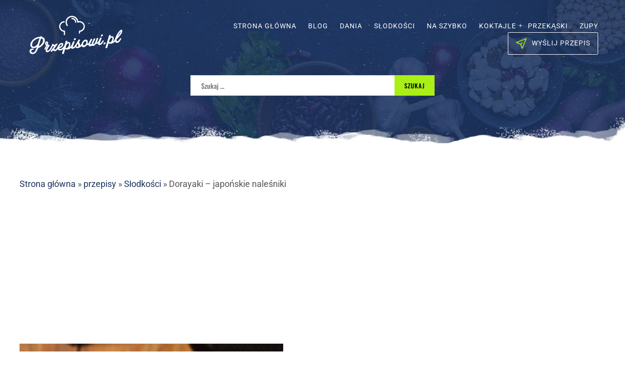

--- FILE ---
content_type: text/html; charset=UTF-8
request_url: https://przepisowi.pl/przepis/dorayaki-japonskie-nalesniki/
body_size: 8980
content:
<!DOCTYPE html>
<html lang="pl-PL">
<head>
	<meta charset="UTF-8">
	<meta name="viewport" content="width=device-width, initial-scale=1">
	
	<link rel="profile" href="http://gmpg.org/xfn/11">
	<link rel="preconnect" href="https://fonts.gstatic.com">
	<meta name="8a42a5f831f65f89e7384fbbb70fce4e9fa0bcd0" content="8a42a5f831f65f89e7384fbbb70fce4e9fa0bcd0" />





	<meta name='robots' content='index, follow, max-image-preview:large, max-snippet:-1, max-video-preview:-1' />

	<!-- This site is optimized with the Yoast SEO plugin v20.2.1 - https://yoast.com/wordpress/plugins/seo/ -->
	<title>Dorayaki - japońskie naleśniki - Przepisowi.pl</title>
	<meta name="description" content="Dorayaki - japońskie naleśniki - Dorayaki - japońskie naleśniki. Jest to japońska przekąska, przypominająca okrągłą kanapkę..." />
	<link rel="canonical" href="https://przepisowi.pl/przepis/dorayaki-japonskie-nalesniki/" />
	<meta property="og:locale" content="pl_PL" />
	<meta property="og:type" content="article" />
	<meta property="og:title" content="Dorayaki - japońskie naleśniki - Przepisowi.pl" />
	<meta property="og:description" content="Dorayaki - japońskie naleśniki - Dorayaki - japońskie naleśniki. Jest to japońska przekąska, przypominająca okrągłą kanapkę..." />
	<meta property="og:url" content="https://przepisowi.pl/przepis/dorayaki-japonskie-nalesniki/" />
	<meta property="og:site_name" content="Przepisowi.pl" />
	<meta property="article:publisher" content="https://www.facebook.com/przepisowipl" />
	<meta property="article:modified_time" content="2024-02-08T08:47:08+00:00" />
	<meta property="og:image" content="https://przepisowi.pl/wp-content/uploads/2021/04/Dorayaki-japonskie-nalesniki.jpg" />
	<meta property="og:image:width" content="900" />
	<meta property="og:image:height" content="900" />
	<meta property="og:image:type" content="image/jpeg" />
	<meta name="twitter:card" content="summary_large_image" />
	<script type="application/ld+json" class="yoast-schema-graph">{"@context":"https://schema.org","@graph":[{"@type":"WebPage","@id":"https://przepisowi.pl/przepis/dorayaki-japonskie-nalesniki/","url":"https://przepisowi.pl/przepis/dorayaki-japonskie-nalesniki/","name":"Dorayaki - japońskie naleśniki - Przepisowi.pl","isPartOf":{"@id":"https://przepisowi.pl/#website"},"primaryImageOfPage":{"@id":"https://przepisowi.pl/przepis/dorayaki-japonskie-nalesniki/#primaryimage"},"image":{"@id":"https://przepisowi.pl/przepis/dorayaki-japonskie-nalesniki/#primaryimage"},"thumbnailUrl":"https://przepisowi.pl/wp-content/uploads/2021/04/Dorayaki-japonskie-nalesniki.jpg","datePublished":"2021-04-08T19:10:02+00:00","dateModified":"2024-02-08T08:47:08+00:00","description":"Dorayaki - japońskie naleśniki - Dorayaki - japońskie naleśniki. Jest to japońska przekąska, przypominająca okrągłą kanapkę...","breadcrumb":{"@id":"https://przepisowi.pl/przepis/dorayaki-japonskie-nalesniki/#breadcrumb"},"inLanguage":"pl-PL","potentialAction":[{"@type":"ReadAction","target":["https://przepisowi.pl/przepis/dorayaki-japonskie-nalesniki/"]}]},{"@type":"ImageObject","inLanguage":"pl-PL","@id":"https://przepisowi.pl/przepis/dorayaki-japonskie-nalesniki/#primaryimage","url":"https://przepisowi.pl/wp-content/uploads/2021/04/Dorayaki-japonskie-nalesniki.jpg","contentUrl":"https://przepisowi.pl/wp-content/uploads/2021/04/Dorayaki-japonskie-nalesniki.jpg","width":900,"height":900,"caption":"Dorayaki - japońskie naleśniki"},{"@type":"BreadcrumbList","@id":"https://przepisowi.pl/przepis/dorayaki-japonskie-nalesniki/#breadcrumb","itemListElement":[{"@type":"ListItem","position":1,"name":"Strona główna","item":"https://przepisowi.pl/"},{"@type":"ListItem","position":2,"name":"przepisy","item":"https://przepisowi.pl/przepisy/"},{"@type":"ListItem","position":3,"name":"Słodkości","item":"https://przepisowi.pl/kategoria/slodkosci/"},{"@type":"ListItem","position":4,"name":"Dorayaki &#8211; japońskie naleśniki"}]},{"@type":"WebSite","@id":"https://przepisowi.pl/#website","url":"https://przepisowi.pl/","name":"Przepisowi.pl","description":"Najlepsze przepisy w internecie!","publisher":{"@id":"https://przepisowi.pl/#organization"},"potentialAction":[{"@type":"SearchAction","target":{"@type":"EntryPoint","urlTemplate":"https://przepisowi.pl/?s={search_term_string}"},"query-input":"required name=search_term_string"}],"inLanguage":"pl-PL"},{"@type":"Organization","@id":"https://przepisowi.pl/#organization","name":"Przepisowi.pl","url":"https://przepisowi.pl/","logo":{"@type":"ImageObject","inLanguage":"pl-PL","@id":"https://przepisowi.pl/#/schema/logo/image/","url":"https://przepisowi.pl/wp-content/uploads/2021/07/glowna3.png","contentUrl":"https://przepisowi.pl/wp-content/uploads/2021/07/glowna3.png","width":581,"height":262,"caption":"Przepisowi.pl"},"image":{"@id":"https://przepisowi.pl/#/schema/logo/image/"},"sameAs":["https://www.facebook.com/przepisowipl"]}]}</script>
	<!-- / Yoast SEO plugin. -->


<link rel='dns-prefetch' href='//fonts.googleapis.com' />
<link rel='dns-prefetch' href='//www.googletagmanager.com' />
<link rel='dns-prefetch' href='//pagead2.googlesyndication.com' />
<link rel="alternate" type="application/rss+xml" title="Przepisowi.pl &raquo; Kanał z wpisami" href="https://przepisowi.pl/feed/" />
<link rel="alternate" type="application/rss+xml" title="Przepisowi.pl &raquo; Kanał z komentarzami" href="https://przepisowi.pl/comments/feed/" />
<link rel="alternate" type="application/rss+xml" title="Przepisowi.pl &raquo; Dorayaki &#8211; japońskie naleśniki Kanał z komentarzami" href="https://przepisowi.pl/przepis/dorayaki-japonskie-nalesniki/feed/" />


	<link data-optimized="2" rel="stylesheet" href="https://przepisowi.pl/wp-content/litespeed/css/90a7063d088d85a7b1ae7c2dda5d2fa1.css?ver=6ffad" />








<link rel="https://api.w.org/" href="https://przepisowi.pl/wp-json/" /><link rel="alternate" type="application/json" href="https://przepisowi.pl/wp-json/wp/v2/przepisy/1990" /><link rel="EditURI" type="application/rsd+xml" title="RSD" href="https://przepisowi.pl/xmlrpc.php?rsd" />
<link rel="wlwmanifest" type="application/wlwmanifest+xml" href="https://przepisowi.pl/wp-includes/wlwmanifest.xml" />
<meta name="generator" content="WordPress 6.1.9" />
<link rel='shortlink' href='https://przepisowi.pl/?p=1990' />
<link rel="alternate" type="application/json+oembed" href="https://przepisowi.pl/wp-json/oembed/1.0/embed?url=https%3A%2F%2Fprzepisowi.pl%2Fprzepis%2Fdorayaki-japonskie-nalesniki%2F" />
<link rel="alternate" type="text/xml+oembed" href="https://przepisowi.pl/wp-json/oembed/1.0/embed?url=https%3A%2F%2Fprzepisowi.pl%2Fprzepis%2Fdorayaki-japonskie-nalesniki%2F&#038;format=xml" />
<meta name="generator" content="Site Kit by Google 1.165.0" />
<!-- Znaczniki meta Google AdSense dodane przez Site Kit -->
<meta name="google-adsense-platform-account" content="ca-host-pub-2644536267352236">
<meta name="google-adsense-platform-domain" content="sitekit.withgoogle.com">
<!-- Zakończ dodawanie meta znaczników Google AdSense przez Site Kit -->
		
		
<!-- Fragment Google AdSense dodany przez Site Kit -->
<script async="async" src="https://pagead2.googlesyndication.com/pagead/js/adsbygoogle.js?client=ca-pub-2825088052616260&amp;host=ca-host-pub-2644536267352236" crossorigin="anonymous" type="text/javascript"></script>

<!-- Zakończ fragment Google AdSense dodany przez Site Kit -->
<link rel="icon" href="https://przepisowi.pl/wp-content/uploads/2020/10/cropped-przekaski-1-32x32.png" sizes="32x32" />
<link rel="icon" href="https://przepisowi.pl/wp-content/uploads/2020/10/cropped-przekaski-1-192x192.png" sizes="192x192" />
<link rel="apple-touch-icon" href="https://przepisowi.pl/wp-content/uploads/2020/10/cropped-przekaski-1-180x180.png" />
<meta name="msapplication-TileImage" content="https://przepisowi.pl/wp-content/uploads/2020/10/cropped-przekaski-1-270x270.png" />
		
		

</head>

<body class="przepisy-template-default single single-przepisy postid-1990 single-format-standard wp-custom-logo">
<svg xmlns="http://www.w3.org/2000/svg" viewBox="0 0 0 0" width="0" height="0" focusable="false" role="none" style="visibility: hidden; position: absolute; left: -9999px; overflow: hidden;" ><defs><filter id="wp-duotone-dark-grayscale"><feColorMatrix color-interpolation-filters="sRGB" type="matrix" values=" .299 .587 .114 0 0 .299 .587 .114 0 0 .299 .587 .114 0 0 .299 .587 .114 0 0 " /><feComponentTransfer color-interpolation-filters="sRGB" ><feFuncR type="table" tableValues="0 0.49803921568627" /><feFuncG type="table" tableValues="0 0.49803921568627" /><feFuncB type="table" tableValues="0 0.49803921568627" /><feFuncA type="table" tableValues="1 1" /></feComponentTransfer><feComposite in2="SourceGraphic" operator="in" /></filter></defs></svg><svg xmlns="http://www.w3.org/2000/svg" viewBox="0 0 0 0" width="0" height="0" focusable="false" role="none" style="visibility: hidden; position: absolute; left: -9999px; overflow: hidden;" ><defs><filter id="wp-duotone-grayscale"><feColorMatrix color-interpolation-filters="sRGB" type="matrix" values=" .299 .587 .114 0 0 .299 .587 .114 0 0 .299 .587 .114 0 0 .299 .587 .114 0 0 " /><feComponentTransfer color-interpolation-filters="sRGB" ><feFuncR type="table" tableValues="0 1" /><feFuncG type="table" tableValues="0 1" /><feFuncB type="table" tableValues="0 1" /><feFuncA type="table" tableValues="1 1" /></feComponentTransfer><feComposite in2="SourceGraphic" operator="in" /></filter></defs></svg><svg xmlns="http://www.w3.org/2000/svg" viewBox="0 0 0 0" width="0" height="0" focusable="false" role="none" style="visibility: hidden; position: absolute; left: -9999px; overflow: hidden;" ><defs><filter id="wp-duotone-purple-yellow"><feColorMatrix color-interpolation-filters="sRGB" type="matrix" values=" .299 .587 .114 0 0 .299 .587 .114 0 0 .299 .587 .114 0 0 .299 .587 .114 0 0 " /><feComponentTransfer color-interpolation-filters="sRGB" ><feFuncR type="table" tableValues="0.54901960784314 0.98823529411765" /><feFuncG type="table" tableValues="0 1" /><feFuncB type="table" tableValues="0.71764705882353 0.25490196078431" /><feFuncA type="table" tableValues="1 1" /></feComponentTransfer><feComposite in2="SourceGraphic" operator="in" /></filter></defs></svg><svg xmlns="http://www.w3.org/2000/svg" viewBox="0 0 0 0" width="0" height="0" focusable="false" role="none" style="visibility: hidden; position: absolute; left: -9999px; overflow: hidden;" ><defs><filter id="wp-duotone-blue-red"><feColorMatrix color-interpolation-filters="sRGB" type="matrix" values=" .299 .587 .114 0 0 .299 .587 .114 0 0 .299 .587 .114 0 0 .299 .587 .114 0 0 " /><feComponentTransfer color-interpolation-filters="sRGB" ><feFuncR type="table" tableValues="0 1" /><feFuncG type="table" tableValues="0 0.27843137254902" /><feFuncB type="table" tableValues="0.5921568627451 0.27843137254902" /><feFuncA type="table" tableValues="1 1" /></feComponentTransfer><feComposite in2="SourceGraphic" operator="in" /></filter></defs></svg><svg xmlns="http://www.w3.org/2000/svg" viewBox="0 0 0 0" width="0" height="0" focusable="false" role="none" style="visibility: hidden; position: absolute; left: -9999px; overflow: hidden;" ><defs><filter id="wp-duotone-midnight"><feColorMatrix color-interpolation-filters="sRGB" type="matrix" values=" .299 .587 .114 0 0 .299 .587 .114 0 0 .299 .587 .114 0 0 .299 .587 .114 0 0 " /><feComponentTransfer color-interpolation-filters="sRGB" ><feFuncR type="table" tableValues="0 0" /><feFuncG type="table" tableValues="0 0.64705882352941" /><feFuncB type="table" tableValues="0 1" /><feFuncA type="table" tableValues="1 1" /></feComponentTransfer><feComposite in2="SourceGraphic" operator="in" /></filter></defs></svg><svg xmlns="http://www.w3.org/2000/svg" viewBox="0 0 0 0" width="0" height="0" focusable="false" role="none" style="visibility: hidden; position: absolute; left: -9999px; overflow: hidden;" ><defs><filter id="wp-duotone-magenta-yellow"><feColorMatrix color-interpolation-filters="sRGB" type="matrix" values=" .299 .587 .114 0 0 .299 .587 .114 0 0 .299 .587 .114 0 0 .299 .587 .114 0 0 " /><feComponentTransfer color-interpolation-filters="sRGB" ><feFuncR type="table" tableValues="0.78039215686275 1" /><feFuncG type="table" tableValues="0 0.94901960784314" /><feFuncB type="table" tableValues="0.35294117647059 0.47058823529412" /><feFuncA type="table" tableValues="1 1" /></feComponentTransfer><feComposite in2="SourceGraphic" operator="in" /></filter></defs></svg><svg xmlns="http://www.w3.org/2000/svg" viewBox="0 0 0 0" width="0" height="0" focusable="false" role="none" style="visibility: hidden; position: absolute; left: -9999px; overflow: hidden;" ><defs><filter id="wp-duotone-purple-green"><feColorMatrix color-interpolation-filters="sRGB" type="matrix" values=" .299 .587 .114 0 0 .299 .587 .114 0 0 .299 .587 .114 0 0 .299 .587 .114 0 0 " /><feComponentTransfer color-interpolation-filters="sRGB" ><feFuncR type="table" tableValues="0.65098039215686 0.40392156862745" /><feFuncG type="table" tableValues="0 1" /><feFuncB type="table" tableValues="0.44705882352941 0.4" /><feFuncA type="table" tableValues="1 1" /></feComponentTransfer><feComposite in2="SourceGraphic" operator="in" /></filter></defs></svg><svg xmlns="http://www.w3.org/2000/svg" viewBox="0 0 0 0" width="0" height="0" focusable="false" role="none" style="visibility: hidden; position: absolute; left: -9999px; overflow: hidden;" ><defs><filter id="wp-duotone-blue-orange"><feColorMatrix color-interpolation-filters="sRGB" type="matrix" values=" .299 .587 .114 0 0 .299 .587 .114 0 0 .299 .587 .114 0 0 .299 .587 .114 0 0 " /><feComponentTransfer color-interpolation-filters="sRGB" ><feFuncR type="table" tableValues="0.098039215686275 1" /><feFuncG type="table" tableValues="0 0.66274509803922" /><feFuncB type="table" tableValues="0.84705882352941 0.41960784313725" /><feFuncA type="table" tableValues="1 1" /></feComponentTransfer><feComposite in2="SourceGraphic" operator="in" /></filter></defs></svg><div id="page" class="site">
	<header id="masthead" class="site-header" role="banner">
		<div class="site-header__top">
			<div class="site-branding site-branding--vertical">
				<a href="https://przepisowi.pl/" class="custom-logo-link" rel="home"><img width="800" height="332" src="https://przepisowi.pl/wp-content/uploads/2020/10/cropped-logo-1.png" class="custom-logo" alt="Przepisowi.pl" decoding="async" srcset="https://przepisowi.pl/wp-content/uploads/2020/10/cropped-logo-1.png 800w, https://przepisowi.pl/wp-content/uploads/2020/10/cropped-logo-1-300x125.png 300w, https://przepisowi.pl/wp-content/uploads/2020/10/cropped-logo-1-768x319.png 768w" sizes="(max-width: 800px) 100vw, 800px" /></a>

			</div><!-- .site-branding -->

			<nav id="site-navigation" class="main-navigation" role="navigation">
				<button class="menu-toggle" aria-controls="primary-menu" aria-expanded="false">Menu</button>
				<div class="menu-glowny-container"><ul id="primary-menu" class="menu"><li id="menu-item-15" class="menu-item menu-item-type-custom menu-item-object-custom menu-item-home menu-item-15"><a href="https://przepisowi.pl/">Strona główna</a></li>
<li id="menu-item-2431" class="menu-item menu-item-type-post_type menu-item-object-page current_page_parent menu-item-2431"><a href="https://przepisowi.pl/blog/">Blog</a></li>
<li id="menu-item-1143" class="menu-item menu-item-type-taxonomy menu-item-object-kategoria menu-item-1143"><a href="https://przepisowi.pl/kategoria/dania/">Dania</a></li>
<li id="menu-item-1144" class="menu-item menu-item-type-taxonomy menu-item-object-kategoria current-przepisy-ancestor current-menu-parent current-przepisy-parent menu-item-1144"><a href="https://przepisowi.pl/kategoria/slodkosci/">Słodkości</a></li>
<li id="menu-item-1145" class="menu-item menu-item-type-taxonomy menu-item-object-kategoria menu-item-1145"><a href="https://przepisowi.pl/kategoria/na-szybko/">Na szybko</a></li>
<li id="menu-item-1146" class="menu-item menu-item-type-taxonomy menu-item-object-kategoria menu-item-has-children menu-item-1146"><a href="https://przepisowi.pl/kategoria/koktajle/">Koktajle</a>
<ul class="sub-menu">
	<li id="menu-item-1153" class="menu-item menu-item-type-taxonomy menu-item-object-kategoria menu-item-1153"><a href="https://przepisowi.pl/kategoria/koktajle/z-alkoholem/">Z alkoholem</a></li>
	<li id="menu-item-1155" class="menu-item menu-item-type-taxonomy menu-item-object-kategoria menu-item-1155"><a href="https://przepisowi.pl/kategoria/koktajle/bez-alkoholu/">Bez alkoholu</a></li>
</ul>
</li>
<li id="menu-item-1147" class="menu-item menu-item-type-taxonomy menu-item-object-kategoria menu-item-1147"><a href="https://przepisowi.pl/kategoria/przekaski/">Przekąski</a></li>
<li id="menu-item-1148" class="menu-item menu-item-type-taxonomy menu-item-object-kategoria menu-item-1148"><a href="https://przepisowi.pl/kategoria/zupy/">Zupy</a></li>
<li id="menu-item-2285" class="send-recipies menu-item menu-item-type-custom menu-item-object-custom menu-item-2285"><a href="https://przepisowi.pl/logowanie/"><img src="https://przepisowi.pl/wp-content/uploads/2021/07/wyslij_przepis.png.webp" alt="Prześlij przepis">WYŚLIJ PRZEPIS</a></li>
</ul></div>			</nav><!-- #site-navigation -->
							</div>
								</div>
								<!--
									<div class="page-header home">
							<div class="header-content">
						<div class="najlepsze">
							Najlepsze przepisy
								</div>
								<div class="co-dzis">
									CO DZISIAJ PRZYRZĄDZIMY?
								</div>
								<img style ="width:40%" src="http://budys15.usermd.net/strona/wp-content/uploads/2020/10/noz_widelec.png">
								<div class="szukaj">
									<form role="search" method="get" class="search-form" action="https://przepisowi.pl/">
				<label>
					<span class="screen-reader-text">Szukaj:</span>
					<input type="search" class="search-field" placeholder="Szukaj &hellip;" value="" name="s" />
				</label>
				<input type="submit" class="search-submit" value="Szukaj" />
			</form>								</div>
					</div>
	</div><!-- .page-header 
		<div class="jajko-pomidor">
										<div class="jajko">
			<img src="http://budys15.usermd.net/strona/wp-content/uploads/2020/10/egg.png">
		</div>
					<div class="pomidor">
			<img src="http://budys15.usermd.net/strona/wp-content/uploads/2020/10/tomato.png">
		</div>
								</div>
	</header><!-- #masthead -->

	<div id="content" class="site-content"> 
	<div class="page-header">
		<div class="page-header__text">

					<div class="page-content">

						<form role="search" method="get" class="search-form" action="https://przepisowi.pl/">
				<label>
					<span class="screen-reader-text">Szukaj:</span>
					<input type="search" class="search-field" placeholder="Szukaj &hellip;" value="" name="s" />
				</label>
				<input type="submit" class="search-submit" value="Szukaj" />
			</form>
					</div>

		</div>

	</div><!-- .page-header -->
<div class="recipes breadcrumbs">
<p id="breadcrumbs"><span><span><a href="https://przepisowi.pl/">Strona główna</a></span> » <span><a href="https://przepisowi.pl/przepisy/">przepisy</a></span> » <span><a href="https://przepisowi.pl/kategoria/slodkosci/">Słodkości</a></span> » <span class="breadcrumb_last" aria-current="page">Dorayaki &#8211; japońskie naleśniki</span></span></p></div>

<section class="recipes first">
    <div class="recipies-thumbnail">
				<img width="800" height="800" src="https://przepisowi.pl/wp-content/uploads/2021/04/Dorayaki-japonskie-nalesniki.jpg" class="attachment-large size-large wp-post-image" alt="Dorayaki - japońskie naleśniki" decoding="async" loading="lazy" srcset="https://przepisowi.pl/wp-content/uploads/2021/04/Dorayaki-japonskie-nalesniki.jpg 900w, https://przepisowi.pl/wp-content/uploads/2021/04/Dorayaki-japonskie-nalesniki-300x300.jpg 300w, https://przepisowi.pl/wp-content/uploads/2021/04/Dorayaki-japonskie-nalesniki-150x150.jpg 150w, https://przepisowi.pl/wp-content/uploads/2021/04/Dorayaki-japonskie-nalesniki-768x768.jpg 768w" sizes="(max-width: 800px) 100vw, 800px" /></div>
	    <div class="recipies-info">
<div class="recipes-tittle"><h1>Dorayaki &#8211; japońskie naleśniki</h1></div>
<div class="recipes-desc"><p>
Dorayaki - japońskie naleśniki. Jest to japońska przekąska, przypominająca okrągłą kanapkę. Są bardzo smaczne, miękkie, puszyste i bardzo łatwe w przygotowaniu. Każdy może takie zrobić we własnym domu!	</p></div>
		        <div class="info-recipies">
			 			 			 <div class="czas">
			 <img src="https://przepisowi.pl/wp-content/uploads/2021/03/time-icon.png" alt="Przepisowi.pl - time"><p>25 min.</p></div>
			 <div class="osoby"><img src="https://przepisowi.pl/wp-content/uploads/2021/03/people-blue.png" alt="Przepisowi.pl - cheff hat"><p>2</p></div>
			 <div class="poziom"><img  src="https://przepisowi.pl/wp-content/uploads/2021/03/chef_hat_blue_full.png" alt="Przepisowi.pl - cheff hat"><img src="https://przepisowi.pl/wp-content/uploads/2021/03/chef_hat_blue_obrys.png" alt="Przepisowi.pl - cheff hat"><img src="https://przepisowi.pl/wp-content/uploads/2021/03/chef_hat_blue_obrys.png" alt="Przepisowi.pl - cheff hat"><p>Łatwy</p></div>
					
		
</div>

</div>
</section>
<section class="recipes second">
	<img class="czapka" src="https://przepisowi.pl/wp-content/uploads/2021/03/czapka.png" alt="Przepisowi.pl - cheff hat">
    <section class="recipies-inside">
    <div class="recipies-description">
<div class="skladniki">Składniki</div>
        <div class="info-recipies-skladniki">
   	<!-- liczba list ze składnikami-->							<!-- numer aktalnej listy -->	
			
<div style="text-align:center;" class="skladniki-lista">
	<div class="lista-skladnikow-tytul">Naleśniki	</div>
<ul>
	<li><label class="container"><span>jajka</span>
<span style="float:right;">2</span>
  <input type="checkbox">
  <span class="checkmark"></span>
</label>
		</li>


										<li><label class="container"><span>mąka </span>
<span style="float:right;">100 g</span>
  <input type="checkbox">
  <span class="checkmark"></span>
</label>
		</li>


										<li><label class="container"><span>cukier</span>
<span style="float:right;">40 g</span>
  <input type="checkbox">
  <span class="checkmark"></span>
</label>
		</li>


										<li><label class="container"><span>miód</span>
<span style="float:right;">1 łyżka</span>
  <input type="checkbox">
  <span class="checkmark"></span>
</label>
		</li>


										<li><label class="container"><span>ekstrakt waniliowy</span>
<span style="float:right;">1/2 łyżeczki</span>
  <input type="checkbox">
  <span class="checkmark"></span>
</label>
		</li>


										<li><label class="container"><span>woda</span>
<span style="float:right;">10 ml</span>
  <input type="checkbox">
  <span class="checkmark"></span>
</label>
		</li>


										<li><label class="container"><span>krem czekoladowy</span>
<span style="float:right;">do posmarowania</span>
  <input type="checkbox">
  <span class="checkmark"></span>
</label>
		</li>


																		</ul>
                  </div>
						<!-- reklama 2 -->
			<div style="text-align:center;" class="skladniki-lista">
<script async src="https://pagead2.googlesyndication.com/pagead/js/adsbygoogle.js"></script>
<!-- skladniki 12 -->
<ins class="adsbygoogle"
     style="display:block"
     data-ad-client="ca-pub-2825088052616260"
     data-ad-slot="8881539798"
     data-ad-format="auto"
     data-full-width-responsive="true"></ins>
<script>
     (adsbygoogle = window.adsbygoogle || []).push({});
</script>
                  </div>			<!-- reklama 2 -->
               </div>
    </div>
	

    </section>
</section>
<div class="container clearfix"> 
		<div id="primary" class="content-area">
<!--<div class="recipes-desc">Dorayaki - japońskie naleśniki. Jest to japońska przekąska, przypominająca okrągłą kanapkę. Są bardzo smaczne, miękkie, puszyste i bardzo łatwe w przygotowaniu. Każdy może takie zrobić we własnym domu!</div> -->
			<main id="main" class="site-main" role="main">



				
<article id="post-1990" class="post-1990 przepisy type-przepisy status-publish format-standard has-post-thumbnail hentry kategoria-slodkosci tagi-dorayaki tagi-nalesniki">

	
	<div class="entry-content">
		
<!-- przepis1 -->
<ins class="adsbygoogle"
     style="display:block"
     data-ad-client="ca-pub-2825088052616260"
     data-ad-slot="6276873749"
     data-ad-format="auto"
     data-full-width-responsive="true"></ins>
<script>
     (adsbygoogle = window.adsbygoogle || []).push({});
</script>
						<h2>Przygotowanie</h2>		<div class="krok">	
					
		
		<div class="krok_opis"><p>1. Do miski wbij dwa jajka, następnie wsyp cukier. Dodaj łyżkę miodu oraz pół łyżeczki ekstraktu z wanilii. Wszystko mieszaj do momentu rozpuszczenia się cukru.</p>
   </div></div>						<h2></h2>		<div class="krok">	
					
		
		<div class="krok_opis"><p>2. Teraz do miski dodaj przesianą mąkę oraz proszek do pieczenia i wszystko dokładnie wymieszaj do uzyskania gładkiej masy. Pod koniec dodaj 10 ml wody i jeszcze przez chwilę wszystko ze sobą mieszaj. Całość szczelnie przykryj folią i odstaw na około 10 minut.</p>
   </div></div>						<h2>Smażenie</h2>		<div class="krok">	
					
		
		<div class="krok_opis"><p>1. Nagrzej patelnię na średnim ogniu, a przed wylaniem ciasta zmniejsz na mały ogień. Patelnię bardzo leciutko naoliw papierowym ręcznikiem.</p>
   </div></div>						<h2></h2>		<div class="krok">	
					
		
		<div class="krok_opis"><p>2. Wylej ciasto na środek patelni. Pamiętaj aby wszystkie placuszki były w miarę równej wielkości. Średnicę jednego placuszka możesz ustalić po swojemu, jednak nie powinny być one zbyt duże (średnica 8-12 cm).</p>
   </div></div>						<h2></h2>		<div class="krok">	
					
		
		<div class="krok_opis"><p>3. Placuszek smaż do momentu, gdy na jego powierzchni pojawią się bąble. Wtedy odwróć go na drugą stronę i smaż maksymalnie przez około 40-60 sekund. Zdejmij z patelni i usmaż resztę.</p>
   </div></div>						<h2>Formowanie Dorayaki</h2>		<div class="krok">	
					
		
		<div class="krok_opis"><p>Stronę naleśnika, którą smażyłeś jako drugą posmaruj kremem czekoladowym (lub czymkolwiek innym), a następnie przykryj go drugim naleśnikiem. Złącz je razem i w takiej formie podawaj.</p>
   </div></div>						<h2>Gotowe!</h2>		<div class="krok">	
					
		
		<div class="krok_opis"><p>Pozostaje cieszyć się pysznym smakiem japońskich naleśników.</p>
<p>Smacznego! 🙂</p>
   </div></div>				   
	</div><!-- .entry-content -->
	<script async src="https://pagead2.googlesyndication.com/pagead/js/adsbygoogle.js"></script>
<!-- przepis 2 -->
<ins class="adsbygoogle"
     style="display:block"
     data-ad-client="ca-pub-2825088052616260"
     data-ad-slot="3075995339"
     data-ad-format="auto"
     data-full-width-responsive="true"></ins>
<script>
     (adsbygoogle = window.adsbygoogle || []).push({});
</script>
	<footer class="entry-footer">
			</footer><!-- .entry-footer -->
</article><!-- #post-## -->
<h2>Zobacz również:</h2>				<li>
				<a href="https://przepisowi.pl/przepis/nalesniki/">Naleśniki</a>
				</li>
							<li>
				<a href="https://przepisowi.pl/przepis/nalesniki-z-nutella-i-karmelizowanymi-bananami/">Naleśniki z nutellą i karmelizowanymi bananami</a>
				</li>
							<li>
				<a href="https://przepisowi.pl/przepis/galettes-bretonnes-czyli-nalesniki-po-bretonsku/">Galettes bretonnes, czyli naleśniki po bretońsku</a>
				</li>
							<li>
				<a href="https://przepisowi.pl/przepis/smaczne-szpinakowe-nalesniki/">Smaczne szpinakowe naleśniki</a>
				</li>
			
	<nav class="navigation post-navigation" aria-label="Wpisy">
		<h2 class="screen-reader-text">Nawigacja wpisu</h2>
		<div class="nav-links"><div class="nav-previous"><a href="https://przepisowi.pl/przepis/smaczna-i-latwa-w-przygotowaniu-zapiekanka/" rel="prev">&larr; Smaczna i łatwa w przygotowaniu Zapiekanka</a></div><div class="nav-next"><a href="https://przepisowi.pl/przepis/salatka-z-tunczyka/" rel="next">Sałatka z tuńczyka &rarr;</a></div></div>
	</nav>
<div id="comments" class="comments-area">

		<div id="respond" class="comment-respond">
		<h3 id="reply-title" class="comment-reply-title">Dodaj komentarz <small><a rel="nofollow" id="cancel-comment-reply-link" href="/przepis/dorayaki-japonskie-nalesniki/#respond" style="display:none;">Anuluj pisanie odpowiedzi</a></small></h3><form action="https://przepisowi.pl/wp-comments-post.php" method="post" id="commentform" class="comment-form" novalidate><p class="comment-notes"><span id="email-notes">Twój adres e-mail nie zostanie opublikowany.</span> <span class="required-field-message">Wymagane pola są oznaczone <span class="required">*</span></span></p><p class="comment-form-comment"><label for="comment">Komentarz <span class="required">*</span></label> <textarea id="comment" name="comment" cols="45" rows="8" maxlength="65525" required></textarea></p><p class="comment-form-author"><label for="author">Nazwa <span class="required">*</span></label> <input id="author" name="author" type="text" value="" size="30" maxlength="245" autocomplete="name" required /></p>
<p class="comment-form-email"><label for="email">E-mail <span class="required">*</span></label> <input id="email" name="email" type="email" value="" size="30" maxlength="100" aria-describedby="email-notes" autocomplete="email" required /></p>
<p class="comment-form-url"><label for="url">Witryna internetowa</label> <input id="url" name="url" type="url" value="" size="30" maxlength="200" autocomplete="url" /></p>
<p class="comment-form-cookies-consent"><input id="wp-comment-cookies-consent" name="wp-comment-cookies-consent" type="checkbox" value="yes" /> <label for="wp-comment-cookies-consent">Zapisz moje dane, adres e-mail i witrynę w przeglądarce aby wypełnić dane podczas pisania kolejnych komentarzy.</label></p>
<p class="form-submit"><input name="submit" type="submit" id="submit" class="submit" value="Opublikuj komentarz" /> <input type='hidden' name='comment_post_ID' value='1990' id='comment_post_ID' />
<input type='hidden' name='comment_parent' id='comment_parent' value='0' />
</p></form>	</div><!-- #respond -->
	
</div><!-- #comments -->

</main><!-- #main -->
	</div><!-- #primary -->

		




		
<aside id="secondary" class="widget-area" role="complementary">
	<section id="custom_html-2" class="widget_text widget widget_custom_html"><div class="textwidget custom-html-widget"><script async src="https://pagead2.googlesyndication.com/pagead/js/adsbygoogle.js"></script>
<!-- widget -->
<ins class="adsbygoogle"
     style="display:block"
     data-ad-client="ca-pub-2825088052616260"
     data-ad-slot="2069785091"
     data-ad-format="auto"
     data-full-width-responsive="true"></ins>
<script>
     (adsbygoogle = window.adsbygoogle || []).push({});
</script></div></section>
		<section id="recent-posts-4" class="widget widget_recent_entries">
		<h2 class="widget-title">Najnowsze wpisy</h2>
		<ul>
											<li>
					<a href="https://przepisowi.pl/blog/pomysl-na-obiad/">Pomysł na obiad</a>
									</li>
											<li>
					<a href="https://przepisowi.pl/blog/dieta-ketogeniczna/">Dieta ketogeniczna</a>
									</li>
											<li>
					<a href="https://przepisowi.pl/blog/dania-jednogarnkowe/">Dania jednogarnkowe</a>
									</li>
											<li>
					<a href="https://przepisowi.pl/blog/co-ugotowac-na-obiad/">Co ugotować na obiad</a>
									</li>
					</ul>

		</section><section id="tag_cloud-4" class="widget widget_tag_cloud"><h2 class="widget-title">Tagi</h2><div class="tagcloud"><a href="https://przepisowi.pl/tag/arancini/" class="tag-cloud-link tag-link-73 tag-link-position-1" style="font-size: 8pt;" aria-label="arancini (1 element)">arancini</a>
<a href="https://przepisowi.pl/tag/bogracz/" class="tag-cloud-link tag-link-77 tag-link-position-2" style="font-size: 8pt;" aria-label="bogracz (1 element)">bogracz</a>
<a href="https://przepisowi.pl/tag/burak/" class="tag-cloud-link tag-link-68 tag-link-position-3" style="font-size: 8pt;" aria-label="burak (1 element)">burak</a>
<a href="https://przepisowi.pl/tag/cajun/" class="tag-cloud-link tag-link-62 tag-link-position-4" style="font-size: 8pt;" aria-label="cajun (1 element)">cajun</a>
<a href="https://przepisowi.pl/tag/cebula/" class="tag-cloud-link tag-link-10 tag-link-position-5" style="font-size: 8pt;" aria-label="cebula (1 element)">cebula</a>
<a href="https://przepisowi.pl/tag/chipsy/" class="tag-cloud-link tag-link-70 tag-link-position-6" style="font-size: 8pt;" aria-label="chipsy (1 element)">chipsy</a>
<a href="https://przepisowi.pl/tag/cukinia/" class="tag-cloud-link tag-link-71 tag-link-position-7" style="font-size: 8pt;" aria-label="cukinia (1 element)">cukinia</a>
<a href="https://przepisowi.pl/tag/czosnek/" class="tag-cloud-link tag-link-11 tag-link-position-8" style="font-size: 8pt;" aria-label="czosnek (1 element)">czosnek</a>
<a href="https://przepisowi.pl/tag/frytki/" class="tag-cloud-link tag-link-72 tag-link-position-9" style="font-size: 8pt;" aria-label="frytki (1 element)">frytki</a>
<a href="https://przepisowi.pl/tag/jablko/" class="tag-cloud-link tag-link-66 tag-link-position-10" style="font-size: 22pt;" aria-label="jabłko (2 elementy)">jabłko</a>
<a href="https://przepisowi.pl/tag/lasagne/" class="tag-cloud-link tag-link-63 tag-link-position-11" style="font-size: 8pt;" aria-label="lasagne (1 element)">lasagne</a>
<a href="https://przepisowi.pl/tag/marchewka/" class="tag-cloud-link tag-link-67 tag-link-position-12" style="font-size: 8pt;" aria-label="marchewka (1 element)">marchewka</a>
<a href="https://przepisowi.pl/tag/patelnia/" class="tag-cloud-link tag-link-64 tag-link-position-13" style="font-size: 8pt;" aria-label="patelnia (1 element)">patelnia</a>
<a href="https://przepisowi.pl/tag/ryz/" class="tag-cloud-link tag-link-74 tag-link-position-14" style="font-size: 8pt;" aria-label="ryż (1 element)">ryż</a>
<a href="https://przepisowi.pl/tag/ser/" class="tag-cloud-link tag-link-12 tag-link-position-15" style="font-size: 8pt;" aria-label="ser (1 element)">ser</a>
<a href="https://przepisowi.pl/tag/smoothie/" class="tag-cloud-link tag-link-65 tag-link-position-16" style="font-size: 8pt;" aria-label="smoothie (1 element)">smoothie</a>
<a href="https://przepisowi.pl/tag/suflet/" class="tag-cloud-link tag-link-76 tag-link-position-17" style="font-size: 8pt;" aria-label="suflet (1 element)">suflet</a>
<a href="https://przepisowi.pl/tag/tzatziki/" class="tag-cloud-link tag-link-69 tag-link-position-18" style="font-size: 8pt;" aria-label="tzatziki (1 element)">tzatziki</a>
<a href="https://przepisowi.pl/tag/zapiekanka/" class="tag-cloud-link tag-link-75 tag-link-position-19" style="font-size: 8pt;" aria-label="zapiekanka (1 element)">zapiekanka</a></div>
</section></aside><!-- #secondary -->



	</div>

</div>
<section class="pd-full-width footer">
<div class="pd-conteinerr footer-conteniner">
<div class="footer-col first">
	<img style="width:230px;" src="https://przepisowi.pl/wp-content/uploads/2020/10/cropped-logo-1.png">
		</div>
		<div class="footer-col second">
			<ul>
				<strong>Informacje</strong><br>
<div class="dane-kontaktowe">Polityka Prywatności</div>
<div class="dane-kontaktowe">Polityka Plikoów Cookies</div>
			</ul>
		</div>
		
				<div class="footer-col second-2">
					<ul>
					<strong>Kontakt</strong><br>
<div class="dane-kontaktowe"> <img src="https://przepisowi.pl/wp-content/uploads/2021/04/email.png.webp" alt="Przepisowi.pl -Email">kontakt@przepisowi.pl</div>
<div class="social-icons-footer">
			<a href="https://www.facebook.com/przepisowipl"><img style="width:33px; height:33px;" src="https://przepisowi.pl/wp-content/uploads/2021/03/facebook.png" alt="Przepisowi.pl - Facebook"></a>
			<a href="https://www.instagram.com/przepisowi.pl/"><img style="width:33px; height:33px;" src="https://przepisowi.pl/wp-content/uploads/2021/04/instagram.png.webp" alt="Przepisowi.pl - Instagram"></a>
				</div>
											</ul>
		</div>
					<div class="footer-col last">
			<ul>
					<strong>Newsletter</strong><br>
						Zapisz się do Newslettera i bądź na bieżąco!
<div class="tnp tnp-subscription">
<form method="post" action="https://przepisowi.pl/?na=s">
<input type="hidden" name="nlang" value=""><div class="tnp-field tnp-field-email"><label for="tnp-email"></label>
<input class="tnp-email" type="email" name="ne" value="" placeholder="Wpisz adres e-mail" required>
	<label style="font-size:12px;"><input type="checkbox" name="ny" required class="tnp-privacy">Wyrażam zgodę na przetwarzanie danych osobowych</label>
<input class="tnp-submit" type="submit" value="Zapisz się" ></div>
</div>
</form>
			</ul>						
</div>
				<div class="footer-col copyright">
		<div class="copyright-left-item">Copyright © 2021 Przepisowi.pl</div>
		<div class="copyright-left-item-last">Projekt i wdrożenie: <a href="https://pudidesign.pl/strony-internetowe-zamosc/" title="Strony internetowe Zamość">pudidesign.pl</a></div>
	</div>
		</div>
	</div>
</section>
<script type="text/javascript" data-cfasync="false"/>


<script type='text/javascript' src='https://przepisowi.pl/wp-content/plugins/simple-share-buttons-adder/js/ssba.js?ver=1759058383' id='simple-share-buttons-adder-ssba-js'></script>







<script data-optimized="1" type="litespeed/javascript" data-src="https://przepisowi.pl/wp-content/litespeed/js/cdad7db8fbdd5d357427867364d0e885.js?ver=6ffad"></script><script>window.litespeed_ui_events=window.litespeed_ui_events||["mouseover","click","keydown","wheel","touchmove","touchstart"];var urlCreator=window.URL||window.webkitURL;function litespeed_load_delayed_js_force(){console.log("[LiteSpeed] Start Load JS Delayed"),litespeed_ui_events.forEach(e=>{window.removeEventListener(e,litespeed_load_delayed_js_force,{passive:!0})}),document.querySelectorAll("iframe[data-litespeed-src]").forEach(e=>{e.setAttribute("src",e.getAttribute("data-litespeed-src"))}),"loading"==document.readyState?window.addEventListener("DOMContentLoaded",litespeed_load_delayed_js):litespeed_load_delayed_js()}litespeed_ui_events.forEach(e=>{window.addEventListener(e,litespeed_load_delayed_js_force,{passive:!0})});async function litespeed_load_delayed_js(){let t=[];for(var d in document.querySelectorAll('script[type="litespeed/javascript"]').forEach(e=>{t.push(e)}),t)await new Promise(e=>litespeed_load_one(t[d],e));document.dispatchEvent(new Event("DOMContentLiteSpeedLoaded")),window.dispatchEvent(new Event("DOMContentLiteSpeedLoaded"))}function litespeed_load_one(t,e){console.log("[LiteSpeed] Load ",t);var d=document.createElement("script");d.addEventListener("load",e),d.addEventListener("error",e),t.getAttributeNames().forEach(e=>{"type"!=e&&d.setAttribute("data-src"==e?"src":e,t.getAttribute(e))});let a=!(d.type="text/javascript");!d.src&&t.textContent&&(d.src=litespeed_inline2src(t.textContent),a=!0),t.after(d),t.remove(),a&&e()}function litespeed_inline2src(t){try{var d=urlCreator.createObjectURL(new Blob([t.replace(/^(?:<!--)?(.*?)(?:-->)?$/gm,"$1")],{type:"text/javascript"}))}catch(e){d="data:text/javascript;base64,"+btoa(t.replace(/^(?:<!--)?(.*?)(?:-->)?$/gm,"$1"))}return d}</script></body>
</html>


<!-- Page supported by LiteSpeed Cache 7.6.2 on 2026-01-20 08:30:45 -->
<!-- QUIC.cloud UCSS in queue -->

--- FILE ---
content_type: text/html; charset=utf-8
request_url: https://www.google.com/recaptcha/api2/aframe
body_size: 266
content:
<!DOCTYPE HTML><html><head><meta http-equiv="content-type" content="text/html; charset=UTF-8"></head><body><script nonce="sNV1As-aT676LBJ9-xeNCw">/** Anti-fraud and anti-abuse applications only. See google.com/recaptcha */ try{var clients={'sodar':'https://pagead2.googlesyndication.com/pagead/sodar?'};window.addEventListener("message",function(a){try{if(a.source===window.parent){var b=JSON.parse(a.data);var c=clients[b['id']];if(c){var d=document.createElement('img');d.src=c+b['params']+'&rc='+(localStorage.getItem("rc::a")?sessionStorage.getItem("rc::b"):"");window.document.body.appendChild(d);sessionStorage.setItem("rc::e",parseInt(sessionStorage.getItem("rc::e")||0)+1);localStorage.setItem("rc::h",'1768894247516');}}}catch(b){}});window.parent.postMessage("_grecaptcha_ready", "*");}catch(b){}</script></body></html>